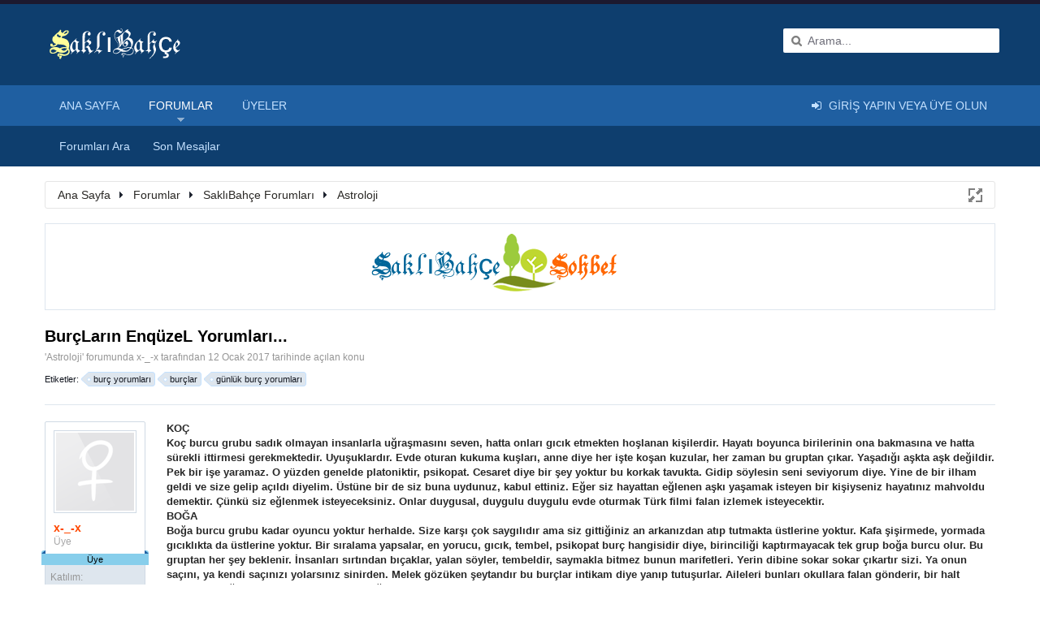

--- FILE ---
content_type: text/html; charset=UTF-8
request_url: https://www.saklibahce.org/forum/threads/bur%C3%A7lar%C4%B1n-enq%C3%BCzel-yorumlar%C4%B1.254/
body_size: 16077
content:
<!DOCTYPE html>
<html id="XenForo" lang="tr-TR" dir="LTR" class="Public NoJs LoggedOut NoSidebar RunDeferred Responsive" xmlns:fb="http://www.facebook.com/2008/fbml">
<head>

	<meta charset="utf-8" />
	<meta http-equiv="X-UA-Compatible" content="IE=Edge,chrome=1" />
	
		<meta name="viewport" content="width=device-width, initial-scale=1" />
	
	
		<base href="https://www.saklibahce.org/forum/" />
		<script>
			var _b = document.getElementsByTagName('base')[0], _bH = "https://www.saklibahce.org/forum/";
			if (_b && _b.href != _bH) _b.href = _bH;
		</script>
	

	<title>BurçLarın EnqüzeL Yorumları... | Türkiye&#039;nin Saklı Güncel Paylaşım Forum Adresleri</title>
	
	<noscript><style>.JsOnly, .jsOnly { display: none !important; }</style></noscript>
	<link rel="stylesheet" href="css.php?css=xenforo,form,public&amp;style=9&amp;dir=LTR&amp;d=1769624504" />
	<link rel="stylesheet" type="text/css" href="misc/custom-node-icons?d=1491038950" /><link rel="stylesheet" href="css.php?css=bb_code,likes_summary,login_bar,message,message_user_info,notices,panel_scroller,share_page,thread_view&amp;style=9&amp;dir=LTR&amp;d=1769624504" />
	
	

	
		<script src="js/jquery/jquery-1.11.0.min.js"></script>	
		
	<script src="js/xenforo/xenforo.js?_v=791b0cb2"></script>
	<link href="//netdna.bootstrapcdn.com/font-awesome/4.1.0/css/font-awesome.min.css" rel="stylesheet">

	
	<link href='//fonts.googleapis.com/css?family=Open+Sans:400italic,600italic,400,600&subset=latin,vietnamese,cyrillic-ext,greek-ext,cyrillic,latin-ext,greek' rel='stylesheet' type='text/css'>
	<link rel="apple-touch-icon" href="https://www.saklibahce.org/forum/styles/brivium/Nitrogen/xenforo/logo.og.png" />
	<link rel="alternate" type="application/rss+xml" title="Türkiye&#039;nin Saklı Güncel Paylaşım Forum Adresleri için RSS beslemeleri" href="forums/-/index.rss" />
	
	
	<link rel="canonical" href="http://saklibahce.org/forum/threads/bur%C3%A7lar%C4%B1n-enq%C3%BCzel-yorumlar%C4%B1.254/" />
	<meta name="description" content="KOÇ
Koç burcu grubu sadık olmayan insanlarla uğraşmasını seven, hatta onları gıcık etmekten hoşlanan kişilerdir. Hayatı boyunca birilerinin ona..." />	<meta property="og:site_name" content="Türkiye&#039;nin Saklı Güncel Paylaşım Forum Adresleri" />
	<meta property="og:image" content="https://www.saklibahce.org/forum/styles/brivium/Nitrogen/xenforo/avatars/avatar_female_m.png" />
	<meta property="og:image" content="https://www.saklibahce.org/forum/styles/brivium/Nitrogen/xenforo/logo.og.png" />
	<meta property="og:type" content="article" />
	<meta property="og:url" content="http://saklibahce.org/forum/threads/bur%C3%A7lar%C4%B1n-enq%C3%BCzel-yorumlar%C4%B1.254/" />
	<meta property="og:title" content="BurçLarın EnqüzeL Yorumları..." />
	<meta property="og:description" content="KOÇ
Koç burcu grubu sadık olmayan insanlarla uğraşmasını seven, hatta onları gıcık etmekten hoşlanan kişilerdir. Hayatı boyunca birilerinin ona..." />
	
	
	

</head>

<body class="node31 node1 SelectQuotable">



	

<div id="loginBar">
	<div class="pageWidth">
		<div class="pageContent">
			
			<span class="helper"></span>

			
		</div>
	</div>
</div>


<div id="headerMover">
	<div id="headerProxy"></div>

<div id="content" class="thread_view">
	<div class="pageWidth">
		<div class="pageContent">
			<!-- main content area -->
			
			
			
			
					
				<div class="breadBoxTop ">
					
					

<nav>
	
		
			
				
			
		
			
				
			
		
	

	<fieldset class="breadcrumb">
		<a href="misc/quick-navigation-menu?selected=node-31" class="OverlayTrigger jumpMenuTrigger" data-cacheOverlay="true" title="Hızlı navigasyonu aç"><!--Geçiş...--></a>
			
		<div class="boardTitle"><strong>Türkiye&#039;nin Saklı Güncel Paylaşım Forum Adresleri</strong></div>
		
		<span class="crumbs">
			
				<span class="crust homeCrumb" itemscope="itemscope" itemtype="http://data-vocabulary.org/Breadcrumb">
					<a href="http://saklibahce.org/forum" class="crumb" rel="up" itemprop="url"><span itemprop="title">Ana Sayfa</span></a>
					<span class="arrow"><span></span></span>
				</span>
			
			
			
				<span class="crust selectedTabCrumb" itemscope="itemscope" itemtype="http://data-vocabulary.org/Breadcrumb">
					<a href="https://www.saklibahce.org/forum/" class="crumb" rel="up" itemprop="url"><span itemprop="title">Forumlar</span></a>
					<span class="arrow"><span>&gt;</span></span>
				</span>
			
			
			
				
					<span class="crust" itemscope="itemscope" itemtype="http://data-vocabulary.org/Breadcrumb">
						<a href="https://www.saklibahce.org/forum/#saklibahce-forumlari.1" class="crumb" rel="up" itemprop="url"><span itemprop="title">SaklıBahçe Forumları</span></a>
						<span class="arrow"><span>&gt;</span></span>
					</span>
				
					<span class="crust" itemscope="itemscope" itemtype="http://data-vocabulary.org/Breadcrumb">
						<a href="https://www.saklibahce.org/forum/forums/astroloji.31/" class="crumb" rel="up" itemprop="url"><span itemprop="title">Astroloji</span></a>
						<span class="arrow"><span>&gt;</span></span>
					</span>
				
			
		</span>
	</fieldset>
</nav>
				</div>
			
			
			
							
			
			
			
			
											
						<!--[if lt IE 8]>
							<p class="importantMessage">Çok eski bir web tarayıcısı kullanıyorsunuz. Bu veya diğer siteleri görüntülemekte sorunlar yaşayabilirsiniz..<br />Tarayıcınızı güncellemeli veya <a href="https://www.google.com/chrome/browser/" target="_blank">alternatif bir tarayıcı</a> kullanmalısınız.</p>
						<![endif]-->

						
						





<div class="PanelScroller Notices" data-vertical="0" data-speed="400" data-interval="4000">
	<div class="scrollContainer">
		<div class="PanelContainer">
			<ol class="Panels">
				
					<li class="panel Notice DismissParent notice_1 " data-notice="1">
	
	<div class="baseHtml noticeContent"><center><a href="http://www.saklibahce.org/sohbet/"><img src="http://saklibahce.org/images/blogimg.png" alt="Sohbet"></a></center></div>
	
	
</li>
				
			</ol>
		</div>
	</div>
	
	
</div>



						
						
						
						
						
												
							<!-- h1 title, description -->
							<div class="titleBar">
								
								<h1>BurçLarın EnqüzeL Yorumları...</h1>
								
								<p id="pageDescription" class="muted ">
	'<a href="forums/astroloji.31/">Astroloji</a>' forumunda <a href="members/x-_-x.22/" class="username" dir="auto">x-_-x</a> tarafından <a href="threads/bur%C3%A7lar%C4%B1n-enq%C3%BCzel-yorumlar%C4%B1.254/"><span class="DateTime" title="12 Ocak 2017  17:27">12 Ocak 2017</span></a> tarihinde açılan konu
</p>
								
							</div>
						
						
						
						
						
						
						<!-- main template -->
						


















	<div class="tagBlock TagContainer">
	Etiketler:
	
		<ul class="tagList">
		
			<li><a href="tags/burc-yorumlari/" class="tag"><span class="arrow"></span>burç yorumları</a></li>
		
			<li><a href="tags/burclar/" class="tag"><span class="arrow"></span>burçlar</a></li>
		
			<li><a href="tags/guenluek-burc-yorumlari/" class="tag"><span class="arrow"></span>günlük burç yorumları</a></li>
		
		</ul>
	
	
</div>










	




<div class="pageNavLinkGroup">
	<div class="linkGroup SelectionCountContainer">
		
		
	</div>

	
</div>





<form action="inline-mod/post/switch" method="post"
	class="InlineModForm section"
	data-cookieName="posts"
	data-controls="#InlineModControls"
	data-imodOptions="#ModerationSelect option">

	<ol class="messageList" id="messageList">
		
			
				


<li id="post-474" class="message   " data-author="x-_-x">

	

<div class="messageUserInfo" itemscope="itemscope" itemtype="http://data-vocabulary.org/Person">	
<div class="messageUserBlock ">
	
		<div class="avatarHolder">
			<span class="helper"></span>
			<a href="members/x-_-x.22/" class="avatar Av22m" data-avatarhtml="true"><img src="styles/brivium/Nitrogen/xenforo/avatars/avatar_female_m.png" width="96" height="96" alt="x-_-x" /></a>
			
			<!-- slot: message_user_info_avatar -->
		</div>
	


	
		<h3 class="userText">
			<a href="members/x-_-x.22/" class="username" dir="auto" itemprop="name">x-_-x</a>
			<em class="userTitle" itemprop="title">Üye</em>
			<em class="userBanner bannerSkyBlue wrapped" itemprop="title"><span class="before"></span><strong>Üye</strong><span class="after"></span></em>
			<!-- slot: message_user_info_text -->
		</h3>
	
		
	
		<div class="extraUserInfo">
			
			
				
					<dl class="pairsJustified">
						<dt>Katılım:</dt>
						<dd>11 Ocak 2017</dd>
					</dl>
				
				
				
					<dl class="pairsJustified">
						<dt>Mesaj:</dt>
						<dd><a href="search/member?user_id=22" class="concealed" rel="nofollow">38</a></dd>
					</dl>
				
				
				
					<dl class="pairsJustified">
						<dt>Alınan Beğeniler:</dt>
						<dd>40</dd>
					</dl>
				
				
				
					<dl class="pairsJustified">
						<dt>Ödül Puanları:</dt>
						<dd><a href="members/x-_-x.22/trophies" class="OverlayTrigger concealed">18</a></dd>
					</dl>
				
			
				
					<dl class="pairsJustified">
						<dt>Cinsiyet:</dt>
						<dd>Kadın</dd>
					</dl>
				
				
				
				
				
			
				
							
						
			
			
		</div>
	
		


	<span class="arrow"><span></span></span>
</div>
</div>

	<div class="messageInfo primaryContent">
		
		
		
		
		
		<div class="messageContent">		
			<article>
				<blockquote class="messageText SelectQuoteContainer ugc baseHtml">
					
					<b> KOÇ<br />
Koç burcu grubu sadık olmayan insanlarla uğraşmasını seven, hatta onları gıcık etmekten hoşlanan kişilerdir. Hayatı boyunca birilerinin ona bakmasına ve hatta sürekli ittirmesi gerekmektedir. Uyuşuklardır. Evde oturan kukuma kuşları, anne diye her işte koşan kuzular, her zaman bu gruptan çıkar. Yaşadığı aşkta aşk değildir. Pek bir işe yaramaz. O yüzden genelde platoniktir, psikopat. Cesaret diye bir şey yoktur bu korkak tavukta. Gidip söylesin seni seviyorum diye. Yine de bir ilham geldi ve size gelip açıldı diyelim. Üstüne bir de siz buna uydunuz, kabul ettiniz. Eğer siz hayattan eğlenen aşkı yaşamak isteyen bir kişiyseniz hayatınız mahvoldu demektir. Çünkü siz eğlenmek isteyeceksiniz. Onlar duygusal, duygulu duygulu evde oturmak Türk filmi falan izlemek isteyecektir. <br />
BOĞA<br />
Boğa burcu grubu kadar oyuncu yoktur herhalde. Size karşı çok saygılıdır ama siz gittiğiniz an arkanızdan atıp tutmakta üstlerine yoktur. Kafa şişirmede, yormada gıcıklıkta da üstlerine yoktur. Bir sıralama yapsalar, en yorucu, gıcık, tembel, psikopat burç hangisidir diye, birinciliği kaptırmayacak tek grup boğa burcu olur. Bu gruptan her şey beklenir. İnsanları sırtından bıçaklar, yalan söyler, tembeldir, saymakla bitmez bunun marifetleri. Yerin dibine sokar sokar çıkartır sizi. Ya onun saçını, ya kendi saçınızı yolarsınız sinirden. Melek gözüken şeytandır bu burçlar intikam diye yanıp tutuşurlar. Aileleri bunları okullara falan gönderir, bir halt olamazlar. Eğer babası fabrikatör falan değilse, hayatları mahvolmuş demektir.<br />
İKİZLER<br />
İkizler burcu. Dönek yalancılara geldik, iki ya da dört yüz olabilir bu burçlar. Karakterlerinden yol döşenir. O kadar çoktur bunlarda. Her ne kadar çok karaktere sahip olsa da, tek başına hiçbir işe yaramaz bu asalak. İnsanları tatlı diliyle sokan bir yılandır. Dedikoducu, insanların arkasından kuyusunu kazan bir tiptir bu ikizler burcu. Çok iyi yalan söyler, her zaman insanları kandırır. Sır asla tutamaz, ağzındaki bakla asla ıslanmaz. Hemen herkese yetiştirir ayaklı gazete. Çalışmaya falan gelmez bu burçlar. Anca eğlensin, sıkı yönetime asla gelemez bu. Laf olsun, torba dolsun; boş konuşmakta üstüne yoktur bu asalakların.Biri bir şey söylediği zaman sadece o söylediği için yapar. Hatta evliliği bile evlenmek için sadece milletin dilinden kurtulmak için kabul eder. <br />
YENGEÇ<br />
Yengeç burcu olanlar, kendini çok zeki sanan çokbilmişler. Bilmişlikleri kadar da saflardır. Her şeye herkese inanır bu saflar. Bir kişinin ardından ölünceye kadar yas tutarlar. Her şeyin iyi olacağına inanan küçük polyannalardır bu burçlar. Aman Allah’ım dedirtir artık size. Yetmezmiş gibi dış görünüş delisidir bu burçlar. Kıyafetim oldu mu? ayakkabı uyar mı? kravatım yakışmış mı? gibi sorularla sizi deliye çevirir. Bu yengeçlere yanlışlıkla bir güzel söz söyleyin, yapışır size. Yengeç burcu olanları kızdırırsanız bile, bir iltifat etmenizle hemen size geri dönecektir bu asalaklar. Bu çokbilmişler her şeyin en iyisini, en güzelini, en doğrusunu, her zaman kendilerinin bildiğini sanır. Bencildirler, kimseyi düşünmezler; kendilerinden başka. Ailesi de olsa, arkadaşı da olsa ve hatta eşi sevgilisi de olsa, onun umurunda değildir. Tek gerçek vardır, oda kendisidir. Her şey o gerçeğin etrafında döner, ona göre ve bu döngüyü bozan herkesi çıkaracaktır hayatından, gözünü kırpmadan. Ama her zaman güveneceği bir kişi olsun ister. <br />
 ASLAN<br />
Bu burçlar kendilerini göklerde sanır. Asla inmeyen ve her zaman insanlara yukardan bakan aslanlar, kendilerini çok beğenmiş insanlardır. Asla kendine toz kondurmaz. İnsanlar onun hakkında yorum yapamaz, kötüleyemez. Aynasız tuvalete bile gitmez. Kendisinde şeytandan bir parça olduğunu düşünür. Bu yüzden çok zeki ve üstün olduğunu düşünen aslan burcu, o olmazsa dünyanın başına yıkılacağını düşünür. Her şeyin mahvolacağını, her şeyin yanlış gideceğini düşünür. Aslında en büyük yanlış kendisidir. Bir odaya kapatmayı denersek bu aslanı, iki güne nalları diker ve hatta o odaya ayna koymazsak iki gün bile sürmez bunlardan kurtulmak. Özgürlüklerine düşkündürler ama bir o kadar da saftırlar. <br />
BAŞAK<br />
Başaklar ah başaklar. Hemen her şeye uyum sağlayabilen asalaklar. Her şeye uyum sağlar dediğime bakmayın, başka çareleri olmadığı için öyledirler. Çünkü başka türlü kendilerine arkadaş ortamı bulamazlar. Çevredekileri kaybetmemek için kendi fikirlerini bırak savunmayı, söylemezler bile bu burçlar. Bu tipleme herkesin isteyeceği tiplemedir. Çünkü başak burcunun her şeye he denmesi bütün insanların isteyeceği bir tiptir. Su ver tamam. Kalem al tamam. Şunları getir tamam. Dünya başak burçlarına güzel. Başakların tek rahatsız edici yönleri, insanların gözlerine dik dik bakmasıdır herhalde. İsteyerek yapmasa da rahatsız eder. Efendidirler, saygılıdırlar dışarı karşı ama, içten pazarlıkçı derler ya, o biçimdir bu burçlar.<br />
TERAZİ<br />
Terazi burcu mu? Aman aman düşman başına. Bunun kadar konuşanını bulamazsınız. Konuşmaya başladığı zaman, susmak bilmez. İnsanlara karşı soğuktur, tepeden bakar. İnsanlar onun için bir böcektir, ezmekten hoşlanır. Bu soğuk nevaleyi en çok kendisi sever. Başka da kimse bunu çok sevmez. Canınız mı sıkıldı? Sakın teraziyi aramayın. Sıkkın olan canınızı daha çok sıkar. Moraliniz ufak bir şeyden bile bozuksa, onunla konuştuktan sonra depresyona girmiş, hayattan, insanlardan ve hatta kendinizden bile nefret eden bir kişiye dönüşebilirsiniz. Kafasını her şeye takan bu tip, size aynı şeyi aşılar. Siz de her şeyi takmaya başlar, ona benzersiniz. Onun gibi davranır, onun gibi insanları bıktırırsınız. Aklı gelir gider dengesizdir terazi burcu. Bu yüzden bir günü bir gününü tutmaz. Bir gün size melektir bir gün şeytan. Arkanızdan vurur sizi. Terazi burcu, tam bir dedikodu makinesidir. Sırlar esrarengiz olaylar onun işidir. Kim kiminle ne yapmış? kim kiminle nereye gitmiş? kim ne etmiş? bu burçlar için her zaman merak konusudur. Her şeyi bir yerlerden duyarlar, görürler. <br />
AKREP<br />
Etrafı tarafından sakin ve pozitif görünen akrep burcu içten pazarlıkçıdır. Temiz kalpli gözükürler ama o kalp yalan ve fesatlıkla doludur. Şüpheci, kıskanç, iki hatta çok yüzlünün tekidir. Tam bir tiyatrocudur. İnsanları parmağında oynatmaktan büyük haz duyar. Ve bunu yaparken hala bir meleği oynar. Size hangi yüzünü göstereceğini bilemezsiniz. Kalbinizi kırdıysa masum bir meleği oynar ve sizi çok kolay avucunun içine alır. Bazen çok şefkatli olur. Ona güvenmeniz gerektiğini düşünürsünüz. Güvenmeye başladığınız an saldırgan bir köpek gibi size saldırır. Korkutucudur ve tehlikelidir bu burçlar. Yüzünüze gülüyor diye sakın onu iyi niyetli sanmayın. Altında mutlaka onun çıkarı vardır ve o çıkarını sizden temin ettikten sonra, sizin canınızı yakabilir. Tahmin edemeyeceğiniz kadar bencildir. “Allah düşmanımın başına vermesin.” Sözü kesinlikle akrep burcu için söylenmiştir. Kafaya bir şey koymasın, yapmadan elde etmeden bırakmaz inatçıdır. Canının yanacağını bile bilse yapar onu mendebur. <br />
YAY<br />
Yaylar. Adının verdiği bir özellik olsa gerek, yay burcu olanlar gevşeyen lastikler gibidir. Bunların ağızları gevşektir. Gevezedirler, sürekli konuşurlar. Geyik ver ona, sohbet, gırgır ver, başka bir şey istemez bu burçlar. Anca konuşsunlar. Kafasına saksı düşsün, bir yerin çatısı uçsun da, bunun kafasına düşsün diye dua edersiniz. Ne kadar konuşsa da, yorulmayışı sizin sinirlerinizi daha da gerebilir. Onu boğmaya çalışabilirsiniz. Adamlar boş mezar görse, içine girerler. Böyle beleşçilerdir. Kendilerini sever beğenirler. Ben yaptım, ben verdim, ben aldım, her şeyi ben ben ben. Ben havalarına girdiklerinde, insanın, gırtlağını sıkası gelir. Heyecana bayılır bu burçlar heyecan olsun diye apartmanın tepesinden paraşütle atlayacak kadar tuhaftırlar. Özgürlüğüne en düşkün olan gruptur bu burçlar. Bukalemun gibi, ortamdan ortama değişirler. <br />
OĞLAK<br />
Ah şu oğlak burçları. İnatlarını kırmak imkansızdır bunların. Gururludurlar, hem de çok. Dobralıkla şapşallığı birbirine karıştırır her zaman. Her zaman sinirlidir oğlak burcu olanlar. En ufak bir şeyde sinir krizine girebilir, etrafa zarar verebilirler. Onun için daha kelimesi yoktur. Mesela, bir şey ya iyidir, ya da kötü. Daha iyi, daha kötü kesinlikle dağarcığında bulunmaz. İki durum arasında kaldığında afallar bu burçlar. Çünkü kıyaslama becerisi oldukça düşüktür. Bazen en basit şeyleri ayırt bile edemez. Bunun yüzünden çok mecbur kalmadıkça saçını bile kestirmez. hatta bazen de yıkanmaz bile. Biraz kalın kafalıdır bu burçlar. Bir şeyler anlatmak zordur. On kere de anlatsanız anlamaz derler ya, o biçimdir. Bazen de anlamış gibi davranıp farklı farklı şeyler söyleyebilir. Bu sizi daha da deli edecektir. Daha çok aklı eğlencede ve arkadaşlarındadır. Eğlenmek hayatıdır. Arkadaşlarıyla zaman geçirmek ona çok hoş gelir.<br />
KOVA<br />
Kova burcu başına kova geçsin çıkmasın emi. Böyle bir yaşantı görülmemiştir. Kaprisler komplekslerle nasıl yaşanır? Kova burcundaki görgüsüzlük kimde var? Kimde var özentiliğin bu kadarı? Değişime de açık değildir kova burcu olanlar. Asla kararlarından da vazgeçmez dik kafalının tekidir. Değişimin “d” sini bilmeyen bu burçlar kendini bir numara olarak görür ve asla olumsuz bir şeyi kabul etmez. Dünyanın merkezi kendisidir ve her şey onun etrafında dönmelidir. Dönmeyenler hayatından çıkıp gitmelidir. Okulda da orta halli sınıfından hiç çıkamamıştır. Bırakın okulu, bu uyuz büyüdüğünde de sırf yorulmasın diye kolay işlerde çalışmıştır her zaman. Kapasitesi daha fazlasını kaldırmaz. Aslında kafa çalışır ama fiziksel olarak kaldıramaz. <br />
BALIK<br />
Balık kadar saf bir grup dünyaya gelmemiştir herhalde. Yüzyıllar boyu yaşasa bir gram büyümez çocuk kalır balık burcu olanlar. Her şeye küser, alınır, insanları bıktırana kadar da barışmaz. Ufacık bir kelime, sizinle bir ay konuşmamasına sebep olabilir. Elinden şekeri alınmış çocuk gibi ağlar ve nazlanır. Önüne birçok fırsat çıkar bizim bu asalağımızın ama, bir tanesini bile becerecek kadar kapasiteye sahip değildir. Çalışmayı falan da sevmez. Tembelin tekidir bu burç. Yaşamı boyunca kolay yoldan para bulmakla meşgul olur ve her zaman bunu hayal eder.</b>
					<div class="messageTextEndMarker">&nbsp;</div>
				</blockquote>
			</article>
			
			
		</div>
		
		
		
		
		
		
		
				
		<div class="messageMeta ToggleTriggerAnchor">
			
			<div class="privateControls">
				
				<span class="item muted">
					<span class="authorEnd"><a href="members/x-_-x.22/" class="username author" dir="auto">x-_-x</a>,</span>
					<a href="threads/bur%C3%A7lar%C4%B1n-enq%C3%BCzel-yorumlar%C4%B1.254/" title="Kalıcı Link" class="datePermalink"><span class="DateTime" title="12 Ocak 2017  17:27">12 Ocak 2017</span></a>
				</span>
				
				
				
				
				
				
				
				
				
				
				
			</div>
			
			<div class="publicControls">
				<a href="threads/bur%C3%A7lar%C4%B1n-enq%C3%BCzel-yorumlar%C4%B1.254/" title="Kalıcı Link" class="item muted postNumber hashPermalink OverlayTrigger" data-href="posts/474/permalink">#1</a>
				
				
				
				
			</div>
		</div>
	
		
		<div id="likes-post-474">
	
	<div class="likesSummary secondaryContent">
		<span class="LikeText">
			<a href="members/garfield.3/" class="username" dir="auto">garfield</a> ve <a href="members/yaren.9/" class="username" dir="auto">YaRen</a> bunu beğendi.
		</span>
	</div>
</div>
	</div>

	
	
	
	
</li>



			
		
		
	</ol>

	

	<input type="hidden" name="_xfToken" value="" />

</form>

	<div class="pageNavLinkGroup">
			
				<div class="linkGroup">
					
						<label for="LoginControl"><a href="login/" class="concealed element">(Yanıt vermek için üye olmalı veya giriş yapmalısınız)</a></label>
					
				</div>
			
			<div class="linkGroup" style="display: none"><a href="javascript:" class="muted JsOnly DisplayIgnoredContent Tooltip" title=" tarafından gizli içerikleri göster">Engellenmiş İçeriği Göster</a></div>

			
	</div>













	



	

	<div class="sharePage">
		<h3 class="textHeading larger">Bu Sayfayı Paylaş</h3>
		
			
			
				<div class="tweet shareControl">
					<a href="https://twitter.com/share" class="twitter-share-button"
						data-count="horizontal"
						data-lang="tr-TR"
						data-url="http://saklibahce.org/forum/threads/bur%C3%A7lar%C4%B1n-enq%C3%BCzel-yorumlar%C4%B1.254/"
						data-text="BurçLarın EnqüzeL Yorumları..."
						
						>Tweet</a>
				</div>
			
			
			
				<div class="facebookLike shareControl">
					
					<div class="fb-like" data-href="http://saklibahce.org/forum/threads/bur%C3%A7lar%C4%B1n-enq%C3%BCzel-yorumlar%C4%B1.254/" data-width="400" data-layout="standard" data-action="like" data-show-faces="true" data-colorscheme="light"></div>
				</div>
			
			
		
	</div>

						
						
						
						
							<!-- login form, to be moved to the upper drop-down -->
							







<form action="login/login" method="post" class="xenForm " id="login" style="display:none">

	

	<div class="ctrlWrapper">
		<dl class="ctrlUnit">
			<dt><label for="LoginControl">Kullanıcı adınız veya email adresiniz:</label></dt>
			<dd><input type="text" name="login" id="LoginControl" class="textCtrl" tabindex="101" /></dd>
		</dl>
	
	
		<dl class="ctrlUnit">
			<dt>
				<label for="ctrl_password">Zaten hesabınız var mı?</label>
			</dt>
			<dd>
				<ul>
					<li><label for="ctrl_not_registered"><input type="radio" name="register" value="1" id="ctrl_not_registered" tabindex="105" />
						Hayır, şimdi hesap oluştur</label></li>
					<li><label for="ctrl_registered"><input type="radio" name="register" value="0" id="ctrl_registered" tabindex="105" checked="checked" class="Disabler" />
						Evet, ve şifrem şu:</label></li>
					<li id="ctrl_registered_Disabler">
						<input type="password" name="password" class="textCtrl" id="ctrl_password" tabindex="102" />
						<div class="lostPassword"><a href="lost-password/" class="OverlayTrigger OverlayCloser" tabindex="106">Şifrenizi mi unuttunuz?</a></div>
					</li>
				</ul>
			</dd>
		</dl>
	
		
		<dl class="ctrlUnit submitUnit">
			<dt></dt>
			<dd>
				<input type="submit" class="button primary" value="Giriş Yap" tabindex="104" data-loginPhrase="Giriş Yap" data-signupPhrase="Üye ol" />
				<label for="ctrl_remember" class="rememberPassword"><input type="checkbox" name="remember" value="1" id="ctrl_remember" tabindex="103" /> Beni hatırla</label>
			</dd>
		</dl>
	</div>

	<input type="hidden" name="cookie_check" value="1" />
	<input type="hidden" name="redirect" value="/forum/threads/bur%C3%A7lar%C4%B1n-enq%C3%BCzel-yorumlar%C4%B1.254/" />
	<input type="hidden" name="_xfToken" value="" />

</form>
						
						
					
			
				
					
			<div class="breadBoxBottom">

<nav>
	

	<fieldset class="breadcrumb">
		<a href="misc/quick-navigation-menu?selected=node-31" class="OverlayTrigger jumpMenuTrigger" data-cacheOverlay="true" title="Hızlı navigasyonu aç"><!--Geçiş...--></a>
			
		<div class="boardTitle"><strong>Türkiye&#039;nin Saklı Güncel Paylaşım Forum Adresleri</strong></div>
		
		<span class="crumbs">
			
				<span class="crust homeCrumb">
					<a href="http://saklibahce.org/forum" class="crumb"><span>Ana Sayfa</span></a>
					<span class="arrow"><span></span></span>
				</span>
			
			
			
				<span class="crust selectedTabCrumb">
					<a href="https://www.saklibahce.org/forum/" class="crumb"><span>Forumlar</span></a>
					<span class="arrow"><span>&gt;</span></span>
				</span>
			
			
			
				
					<span class="crust">
						<a href="https://www.saklibahce.org/forum/#saklibahce-forumlari.1" class="crumb"><span>SaklıBahçe Forumları</span></a>
						<span class="arrow"><span>&gt;</span></span>
					</span>
				
					<span class="crust">
						<a href="https://www.saklibahce.org/forum/forums/astroloji.31/" class="crumb"><span>Astroloji</span></a>
						<span class="arrow"><span>&gt;</span></span>
					</span>
				
			
		</span>
	</fieldset>
</nav></div>
			
			
						
			
						
		</div>
	</div>
</div>

<header>
	


<div id="header">
	<div id="logoBlock">
	<div class="pageWidth">
		<div class="pageContent">
			
			
			<div id="logo"><a href="http://saklibahce.org/forum">
				<span></span>
				<img src="styles/brivium/Nitrogen/xenforo/logo.png" alt="Türkiye&#039;nin Saklı Güncel Paylaşım Forum Adresleri" />
			</a></div>
			
			<span class="helper"></span>
		</div>
	</div>
</div>
	

<div id="navigation" class="withSearch">
<div class="pageWidth">
	<div class="pageContent">
		<nav>

<div class="navTabs">
	<ul class="publicTabs">
	
		<!-- home -->
		
			<li class="navTab home PopupClosed"><a href="http://saklibahce.org/forum" class="navLink">Ana Sayfa</a></li>
		
		
		
		<!-- extra tabs: home -->
		
		
		
		<!-- forums -->
		
			<li class="navTab forums selected">
			
				<a href="https://www.saklibahce.org/forum/" class="navLink">Forumlar</a>
				<a href="https://www.saklibahce.org/forum/" class="SplitCtrl" rel="Menu"></a>
				
				<div class="tabLinks forumsTabLinks">
					<div class="primaryContent menuHeader">
						<h3>Forumlar</h3>
						<div class="muted">Hızlı Bağlantılar</div>
					</div>
					<ul class="secondaryContent blockLinksList">
					
						
						<li><a href="search/?type=post">Forumları Ara</a></li>
						
						<li><a href="find-new/posts" rel="nofollow">Son Mesajlar</a></li>
					
					</ul>
				</div>
			</li>
		
		
		
		<!-- extra tabs: middle -->
		
		
		
		<!-- members -->
		
			<li class="navTab members Popup PopupControl PopupClosed">
			
				<a href="https://www.saklibahce.org/forum/members/" class="navLink">Üyeler</a>
				<a href="https://www.saklibahce.org/forum/members/" class="SplitCtrl" rel="Menu"></a>
				
				<div class="Menu JsOnly tabMenu membersTabLinks">
					<div class="primaryContent menuHeader">
						<h3>Üyeler</h3>
						<div class="muted">Hızlı Bağlantılar</div>
					</div>
					<ul class="secondaryContent blockLinksList">
					
						<li><a href="members/">Dikkat Çeken Üyeler</a></li>
						
						<li><a href="online/">Çevrimiçi Üyeler</a></li>
						<li><a href="recent-activity/">Olan Biten</a></li>
						
					
					</ul>
				</div>
			</li>
						
		
		<!-- extra tabs: end -->
		

		<!-- responsive popup -->
		<li class="navTab navigationHiddenTabs Popup PopupControl PopupClosed" style="display:none">	
						
			<a rel="Menu" class="navLink NoPopupGadget"><span class="menuIcon">Menü</span></a>
			
			<div class="Menu JsOnly blockLinksList primaryContent" id="NavigationHiddenMenu"></div>
		</li>
			
		
		<!-- no selection -->
		
		
	</ul>
	
	
	
		
		<ul class="visitorTabs right">
			<li class="navTab login PopupClosed">
				<label for="LoginControl">
					<a href="login/" class="navLink">
						<span class="fa fa-sign-in"></span> 
						<strong class="loginText">Giriş Yapın veya Üye Olun</strong>
					</a>	
				</label>
				
			</li>
		</ul>		
		
		
</div>

<span class="helper"></span>
			
		</nav>	
	</div>
	</div>
</div>
	

<div id="searchBar" class="pageWidth">
	
	<span id="QuickSearchPlaceholder" title="Arama">Arama</span>
	<fieldset id="QuickSearch">
		<form action="search/search" method="post" class="formPopup">
			
			<div class="primaryControls">
				<!-- block: primaryControls -->
				<input type="search" name="keywords" value="" class="textCtrl" placeholder="Arama..." title="Arama metninizi girip enter tuşuna basın" id="QuickSearchQuery" />				
				<!-- end block: primaryControls -->
			</div>
			
			<div class="secondaryControls">
				<div class="controlsWrapper">
				
					<!-- block: secondaryControls -->
					<dl class="ctrlUnit">
						<dt></dt>
						<dd><ul>
							<li><label><input type="checkbox" name="title_only" value="1"
								id="search_bar_title_only" class="AutoChecker"
								data-uncheck="#search_bar_thread" /> Sadece başlıklarda ara</label></li>
						</ul></dd>
					</dl>
				
					<dl class="ctrlUnit">
						<dt><label for="searchBar_users">Gönderen kullanıcı:</label></dt>
						<dd>
							<input type="text" name="users" value="" class="textCtrl AutoComplete" id="searchBar_users" />
							<p class="explain">İsimleri virgül ile ayırın.</p>
						</dd>
					</dl>
				
					<dl class="ctrlUnit">
						<dt><label for="searchBar_date">Şu tarihten yeni olanlar:</label></dt>
						<dd><input type="date" name="date" value="" class="textCtrl" id="searchBar_date" /></dd>
					</dl>
					
					
					<dl class="ctrlUnit">
						<dt></dt>
						<dd><ul>
								
									<li><label title="Sadece şunu ara BurçLarın EnqüzeL Yorumları..."><input type="checkbox" name="type[post][thread_id]" value="254"
	id="search_bar_thread" class="AutoChecker"
	data-uncheck="#search_bar_title_only, #search_bar_nodes" /> Sadece bu konuda ara</label></li>
								
									<li><label title="Sadece şunu ara Astroloji"><input type="checkbox" name="nodes[]" value="31"
	id="search_bar_nodes" class="Disabler AutoChecker" checked="checked"
	data-uncheck="#search_bar_thread" /> Sadece bu forumda ara</label>
	<ul id="search_bar_nodes_Disabler">
		<li><label><input type="checkbox" name="type[post][group_discussion]" value="1"
			id="search_bar_group_discussion" class="AutoChecker"
			data-uncheck="#search_bar_thread" /> Sonuçları konular halinde göster</label></li>
	</ul></li>
								
						</ul></dd>
					</dl>
					
				</div>
				<!-- end block: secondaryControls -->
				
				<dl class="ctrlUnit submitUnit clearfix">
					<dt></dt>
					<dd>
						<input type="submit" value="Arama" class="button primary Tooltip" title="Şimdi Bul" />
						<div class="Popup" id="commonSearches">
							<a rel="Menu" class="button NoPopupGadget Tooltip" title="Faydalı Aramalar" data-tipclass="flipped"><span class="arrowWidget"></span></a>
							<div class="Menu">
								<div class="primaryContent menuHeader">
									<h3>Faydalı Aramalar</h3>
								</div>
								<ul class="secondaryContent blockLinksList">
									<!-- block: useful_searches -->
									<li><a href="find-new/posts?recent=1" rel="nofollow">Son Mesajlar</a></li>
									
									<!-- end block: useful_searches -->
								</ul>
							</div>
						</div>
						<a href="search/" class="button moreOptions Tooltip" title="Gelişmiş Arama">Gelişmiş...</a>
					</dd>
				</dl>
				
			</div>
			
			<input type="hidden" name="_xfToken" value="" />
		</form>		
	</fieldset>
	
</div>
</div>

	
	
</header>

</div>

<footer>
	


<div class="footer">
	<div class="pageWidth">
		<div class="pageContent">
		<ul>
		<li class="footerBlock footerBlock1">
			
			<div>
								<h3>HAKKIMIZDA</h3>
						<p class="text">Geçmişten Günümüzde, Kaliteli hizmet anlayışı ile Saklıbahçe forumlarında oldukça eğlenceli, keyifli zaman geçirebilirsiniz.

</p>
			<p class="social clearfix">
				<a href="http://facebook.com/saklibahce.org"><img src="styles/brivium/Nitrogen/extra/social-01.png" alt="image" /></a> 
				<a href="http://twitter.com/saklibahce_org"><img src="styles/brivium/Nitrogen/extra/social-02.png" alt="image" /></a> 
				<a href="http://plus.google.com/106170586689229198955"><img src="styles/brivium/Nitrogen/extra/social-03.png" alt="image" /></a>
				<a href="https://www.linkedin.com/in/saklibahce-org-800822135"><img src="styles/brivium/Nitrogen/extra/social-04.png" alt="image" /></a>
				<a href="#"><img src="styles/brivium/Nitrogen/extra/social-05.png" alt="image" /></a>
				<a href="https://tr.pinterest.com/saklibahceorg/"><img src="styles/brivium/Nitrogen/extra/social-06.png" alt="image" /></a>
				<a href="http://saklibahce.org/index.php?forums/-/index.rss"><img src="styles/brivium/Nitrogen/extra/social-07.png" alt="image" /></a>
				<a href="http://saklibahce.org/forum/"><img src="styles/brivium/Nitrogen/extra/social-08.png" alt="image" /></a>
				<a href="http://www.flickr.com/saklibahceorg"><img src="styles/brivium/Nitrogen/extra/social-09.png" alt="image" /></a>
				<a href="mailto:avrenbeyi@gmail.com"><img src="styles/brivium/Nitrogen/extra/social-10.png" alt="image" /></a>
				<a href="https://vimeo.com/user60844508"><img src="styles/brivium/Nitrogen/extra/social-11.png" alt="image" /></a>
				<a href="http://www.youtube.com/user/"><img src="styles/brivium/Nitrogen/extra/social-12.png" alt="image" /></a>
			</p>

			</div>
			
		</li>
		<li class="footerBlock footerBlock2">
			
			<div>
								<h3>FAYDALI BAĞLANTILAR</h3>
			<ul>
<a rel="nofollow" class="author" href="https://www.sohbet.club/" title="bedava sohbet adresi">bedava sohbet adresi</span></a>
<a rel="nofollow" class="author" href="https://gabile.sohbet.club/" title="gabile arkadaşlık">gabile arkadaşlık</span></a>
<a rel="nofollow" class="author" href="https://tam.sohbet.club/" title="tam sohbet">tam sohbet</span></a>
<a rel="nofollow" class="author" href="https://cinsel.sohbet.club/" title="cinsel sohbetci">cinsel sohbetci</span></a>
<a rel="nofollow" class="author" href="https://gay.sohbet.club/" title="gay sohbet sitesi">gay sohbet sitesi</span></a>
<a rel="nofollow" class="author" href="https://mirc.sohbet.club/" title="Türkçe mirc indir">türkçe mirc indir</span></a>
<a rel="nofollow" class="author" href="https://www.kolaysohbet.org/" title="kolaysohbet">kolay sohbet</span></a>
<a rel="nofollow" class="author" href="https://www.turkishchat.net/nurchat.html" title="nurchat">Nur Chat</span></a>
<a rel="nofollow" class="author" href="https://www.turkishchat.net/gabile-marjinal.html" title="gabile marcinal">Gabile Marjinal</span></a>
<a rel="nofollow" class="author" href="https://turk.sohbet.club" title="türk sohbet">turk sohbet</span></a>
<a rel="nofollow" class="author" href="https://kalbim.sohbet.club" title="kalbim chat">kalbim chat</span></a>
<a rel="nofollow" class="author" href="https://tr.sohbet.club" title="tr chat">tr sohbet</span></a>
<a rel="nofollow" class="author" href="https://dini.sohbet.club" title="dini chat">dini sohbet</span></a>
<a rel="nofollow" class="author" href="https://islami.sohbet.club" title="islami chat">islami sohbet</span></a>
<a rel="nofollow" class="author" href="https://seviyeli.sohbet.club" title="seviyeli chat">seviyeli sohbet</span></a>
<a rel="nofollow" class="author" href="https://yazgulu.sohbet.club" title="yazgülü chat">yazgulu sohbet</span></a>
<a rel="nofollow" class="author" href="https://almanya.sohbet.club" title="almanya chat">almanya sohbet</span></a>
<a rel="nofollow" class="author" href="https://amerika.sohbet.club" title="amerika chat">amerika sohbet</span></a>
<a rel="nofollow" class="author" href="https://belcika.sohbet.club" title="belcika chat">belcika sohbet</span></a>
<a rel="nofollow" class="author" href="https://www.trchat.com.tr" title="tr sohbet odaları">tr sohbet odaları</span></a>
<a rel="nofollow" class="author" href="https://www.baykus.org" title="sohbetodalari">dul sohbet odalari</span></a>
<a rel="nofollow" class="author" href="https://www.gabilecanli.com" title="gabile">gabile</span></a>
<a rel="nofollow" class="author" href="https://www.cinselesohbet.com" title="sex chat">sex chat</span></a>
<a rel="nofollow" class="author" href="https://mynet.sohbet.club" title="mynet sohbet odaları yaş grupları">mynet sohbet odaları yaş grupları</span></a>
<a rel="nofollow" class="author" href="https://marcinal.sohbet.club" title="marcinal gabile">marcinal gabile</span></a>
<a rel="nofollow" class="author" href="https://www.sevgisohbet.net" title="sevgi sohbet odaları">sevgi sohbet odaları</span></a>
<a rel="nofollow" class="author" href="https://www.kolaysohbet.com" title="kolay chat sitesi">kolay chat sitesi</span></a>
<a rel="nofollow" class="author" href="https://www.alemsohbet.net" title="alem muhabbet siteleri">alem muhabbet siteleri</span></a>
<a rel="nofollow" class="author" href="https://www.seviyelisohbet.net" title="seviyeli sohbet et">seviyeli sohbet et</span></a>
<a rel="nofollow" class="author" href="https://www.sehirsohbetodalari.com" title="şehir sohbet odaları">şehir sohbet odaları</span></a>
<a rel="nofollow" class="author" href="https://www.parasizsohbet.net" title="parasız sohbet odaları">parasız sohbet odaları</span></a>
<a rel="nofollow" class="author" href="https://www.yazgulu.net" title="yazgülü sohbet siteleri">yazgülü sohbet siteleri</span></a>
<a rel="nofollow" class="author" href="https://www.dinisohbetler.net" title="silami sohbet">silami sohbet</span></a>
<a rel="nofollow" class="author" href="https://www.turkishchat.net" title="türk sohbet siteleri">türk sohbet siteleri</span></a>
<a rel="nofollow" class="author" href="https://www.yazgulu.org" title="yazgülü sohbet">yazgülü sohbet</span></a>
<a rel="nofollow" class="author" href="https://www.islamchat.net" title="islami chat odaları">islami chat odaları</span></a>
<a rel="nofollow" class="author" href="https://www.goygoy.org/" title="bedava sohbet sitesi">bedava sohbet sitesi</span></a>
<a rel="nofollow" class="author" href="https://www.turkishchat.net/cinsel-sohbet/" title="cinsel sohbet sitesi">cinsel sohbet sitesi</span></a>
<a rel="nofollow" class="author" href="https://www.kolaysohbet.com/cinsel-sohbet.html" title="kolay cinsel sohbet">kolay cinsel sohbet</span></a>
<a rel="nofollow" class="author" href="https://www.yazgulu.net/cinsel-sohbet-odalari/" title="cinsel sohbet odaları">cinsel sohbet odaları</span></a>
<a rel="nofollow" class="author" href="https://www.yazgulu.net/yetiskin-sohbet/" title="yetişkin sohbet sitesi">yetişkin sohbet sitesi</span></a>
<a rel="nofollow" class="author" href="https://www.yazgulu.net/mynet-sohbet/" title="mynet sohbet">mynet sohbet</span></a>
<a rel="nofollow" class="author" href="https://www.yazgulu.net/parasiz-sohbet/" title="parasız chat sitesi">parasız chat sitesi</span></a>
<a rel="nofollow" class="author" href="https://www.yazgulu.net/erkeklerle-sohbet/" title="erkeklerle sohbet">erkeklerle sohbet</span></a>
<a rel="nofollow" class="author" href="https://www.yazgulu.net/esohbet/" title="e sohbet">e sohbet</span></a>
<a rel="nofollow" class="author" href="https://www.kolaysohbet.com/dul-sohbet.html" title="dul chat sitesi">dul chat sitesi</span></a>
<a rel="nofollow" class="author" href="https://www.yazgulu.net/tamsohbet-chat-tam-sohbet-odalari/" title="tamsohbet">tamsohbet</span></a>
<a rel="nofollow" class="author" href="https://www.turkishchat.net/tam-sohbet/" title="tamsohbet mobil">tamsohbet mobil</span></a>
<a rel="nofollow" class="author" href="https://www.kolaysohbet.com/tam-sohbet.html" title="tamsohbet.com">tamsohbet.com</span></a>
<a rel="nofollow" class="author" href="https://www.kolaysohbet.com/yetiskin-sohbet.html" title="yetişkin sohbet">yetişkin sohbet</span></a>
<a rel="nofollow" class="author" href="https://www.kolaysohbet.com/lez-sohbet.html" title="lezbiyen sohbet">lezbiyen sohbet</span></a>
<a rel="nofollow" class="author" href="https://www.kolaysohbet.com/bizim-mekan.html" title="bizimmekan">bizimmekan</span></a>
<a rel="nofollow" class="author" href="https://www.kolaysohbet.com/gay-sohbet/" title="gay sohbet">gay sohbet</span></a>

			</ul>

			</div>
			
		</li>
		<li class="footerBlock footerBlock2 footerBlock3">
			
			<div>
								<h3>FAYDALI BAĞLANTILAR</h3>
			<ul>
<a rel="nofollow" class="author" href="https://www.ometv.club/" title="omegla tv">omegla tv</span></a>
<a rel="nofollow" class="author" href="https://www.chatroulet.club/" title="chat rulet">chat rulet</span></a>
<a rel="nofollow" class="author" href="https://www.chatcanli.net/" title="canlı saray">canlı saray</span></a>
<a rel="nofollow" class="author" href="https://www.omeglatv.com/" title="omegle">omegle</span></a>
<a rel="nofollow" class="author" href="https://www.omeglatv.net/" title="omegla chat">omegla chat</span></a>
<a rel="nofollow" class="author" href="https://www.freygo.org/" title="görüntülü sohbet">görüntülü sohbet</span></a>
<a rel="nofollow" class="author" href="https://www.hastv.net/" title="canlı sohbet">canlı sohbet</span></a>
<a rel="nofollow" class="author" href="https://www.hastv.org/" title="görüntülü chat">görüntülü chat</span></a>
<a rel="nofollow" class="author" href="https://camchat.life/" title="camchat">camchat</span></a>
<a rel="nofollow" class="author" href="https://camlive.chat/" title="camlive chat">camlive chat</span></a>
<a rel="nofollow" class="author" href="https://coomeetv.com/" title="coomeetv">coomeetv</span></a>
<a rel="nofollow" class="author" href="https://talkrand.com/" title="TalkRand">TalkRand</span></a>
<a rel="nofollow" class="author" href="https://monkeytv.net/" title="monkey omegle">monkey omegle</span></a>
<a rel="nofollow" class="author" href="https://talkrand.live/" title="talkrand live chat">talkrand live chat</span></a>
<a rel="nofollow" class="author" href="https://omegle.digital/" title="omegle tv online">omegle tv online</span></a>
<a rel="nofollow" class="author" href="https://omeglefree.chat/" title="omefle free chat">omefle free chat</span></a>
<a rel="nofollow" class="author" href="https://omegletv.info/" title="omezle tv">omezle tv</span></a>
<a rel="nofollow" class="author" href="https://randomfree.chat/" title="random free chat">random free chat</span></a>
<a rel="nofollow" class="author" href="https://thundertv.chat/" title="thundr omegle">thundr omegle</span></a>
<a rel="nofollow" class="author" href="https://videocam.chat/" title="video cam chat">video cam chat</span></a>
<a rel="nofollow" class="author" href="https://www.finanstrend.net/" title="finans son dakika">finans son dakika</span></a>

			</ul>

			</div>
			
		</li>
		<li class="footerBlock footerBlock4">
			
			<div>
								<h3>Saklı Bahçe Forumları</h3>
<ul>
				<li><i class="fa fa-home"></i> www.saklibahce.org </li>
				<li><i class="fa fa-phone"></i> </li>
				<li><i class="fa fa-envelope-o"></i> info@saklibahce.org</li>
				<li><i class="fa fa-globe"></i> www.saklbahce.org/forum</li>
			</ul>

			</div>
			
		</li>
		</ul>
		
			
			<span class="helper"></span>
		</div>
	</div>
</div>

<div class="footerLegal">
	<div class="pageWidth">
		<div class="pageContent">
		
			<div id="copyright">
				<a href="https://xenforo.com" class="concealed">Forum software by XenForo&trade; <span>&copy;2010-2016 XenForo Ltd.</span></a> <a href="http://klavye.net" class="concealed" title="Cpanel web ve reseller hosting">Klavye.Net Web Hosting</a>
				<a href="http://brivium.com/xenforo-add-ons" title="Brivium XenForo Add-ons">XenForo Add-ons</a> & <a href="http://brivium.com/xenforo-styles" title="Brivium XenForo Style">XenForo Styles</a> ™ © 2012-2016 Brivium LLC.
			</div>
			
		
			<ul id="legal">
			
				
				<li>
					<a href="misc/style?redirect=%2Fforum%2Fthreads%2Fbur%25C3%25A7lar%25C4%25B1n-enq%25C3%25BCzel-yorumlar%25C4%25B1.254%2F" class="OverlayTrigger Tooltip" title="Tasarım Seçici" rel="nofollow">Nitrogen</a>
				</li>
				
				
			
			
				<li><a href="help/terms">Forum Kuralları</a></li>
				
			
			<li>
				<ul class="footerLinks">
			
				
					<li><a href="misc/contact" class="OverlayTrigger" data-overlayOptions="{&quot;fixed&quot;:false}">Bize Ulaşın</a></li>
				
				<li><a href="help/">Yardım</a></li>
				<li><a href="http://saklibahce.org/forum" class="homeLink">Ana Sayfa</a></li>
				<li><a href="/forum/threads/bur%C3%A7lar%C4%B1n-enq%C3%BCzel-yorumlar%C4%B1.254/#navigation" class="topLink"><i class="fa fa-angle-up fa-lg"></i></a></li>
				<li><a href="forums/-/index.rss" rel="alternate" class="globalFeed" target="_blank"
					title="Türkiye&#039;nin Saklı Güncel Paylaşım Forum Adresleri için RSS beslemeleri">RSS</a></li>
			
			</ul>
			</li>
			</ul>
			
			
			
			<span class="helper"></span>
		</div>
	</div>	
</div>


</footer>

<script>


jQuery.extend(true, XenForo,
{
	visitor: { user_id: 0 },
	serverTimeInfo:
	{
		now: 1769907818,
		today: 1769904000,
		todayDow: 0
	},
	_lightBoxUniversal: "0",
	_enableOverlays: "1",
	_animationSpeedMultiplier: "1",
	_overlayConfig:
	{
		top: "10%",
		speed: 200,
		closeSpeed: 100,
		mask:
		{
			color: "rgb(255, 255, 255)",
			opacity: "0.6",
			loadSpeed: 200,
			closeSpeed: 100
		}
	},
	_ignoredUsers: [],
	_loadedScripts: {"thread_view":true,"message":true,"bb_code":true,"message_user_info":true,"likes_summary":true,"share_page":true,"login_bar":true,"notices":true,"panel_scroller":true},
	_cookieConfig: { path: "/", domain: "", prefix: "xf_"},
	_csrfToken: "",
	_csrfRefreshUrl: "login/csrf-token-refresh",
	_jsVersion: "791b0cb2",
	_noRtnProtect: false,
	_noSocialLogin: false
});
jQuery.extend(XenForo.phrases,
{
	cancel: "İptal",

	a_moment_ago:    "Az önce",
	one_minute_ago:  "1 dakika önce",
	x_minutes_ago:   "%minutes% dakika önce",
	today_at_x:      "Bugün: %time%",
	yesterday_at_x:  "Dün %time%",
	day_x_at_time_y: "%day% %time%",

	day0: "Pazar",
	day1: "Pazartesi",
	day2: "Salı",
	day3: "Çarşamba",
	day4: "Perşembe",
	day5: "Cuma",
	day6: "Cumartesi",

	_months: "Ocak,Şubat,Mart,Nisan,Mayıs,Haziran,Temmuz,Ağustos,Eylül,Ekim,Kasım,Aralık",
	_daysShort: "Paz,Pzt,Sal,Çrş,Prş,Cum,Cts",

	following_error_occurred: "Şu hata meydana geldi",
	server_did_not_respond_in_time_try_again: "Sunucu zamanında yanıt vermedi. Tekrar deneyin.",
	logging_in: "Giriş yapılıyor",
	click_image_show_full_size_version: "Resmin tam boyutunu görmek için tıklayın.",
	show_hidden_content_by_x: "{names} tarafından gizli içerikleri göster"
});

// Facebook Javascript SDK
XenForo.Facebook.appId = "";
XenForo.Facebook.forceInit = true;


</script>
<script>
$(document).ready(function()
{
	$("#BRCopyright").remove();
});
</script>



</body>
</html>

--- FILE ---
content_type: text/css; charset=utf-8
request_url: https://www.saklibahce.org/forum/misc/custom-node-icons?d=1491038950
body_size: 70
content:
.node.node_2 .unread .nodeIcon {
	background: transparent url(https://www.saklibahce.org/forum/data/node-icons/2_1.jpg?1491038950) no-repeat top left  !important;
}
.node.node_2 .nodeIcon {
	background: transparent url(https://www.saklibahce.org/forum/data/node-icons/2_2.jpg?1491038950) no-repeat top left  !important;
}
.node.node_31 .nodeIcon {
	background: transparent url(https://www.saklibahce.org/forum/data/node-icons/31_1.jpg?1491038950) no-repeat top left !important;
}
.node.node_32 .nodeIcon {
	background: transparent url(https://www.saklibahce.org/forum/data/node-icons/32_1.jpg?1491038950) no-repeat top left !important;
}
.node.node_14 .nodeIcon {
	background: transparent url(https://www.saklibahce.org/forum/data/node-icons/14_1.jpg?1491038950) no-repeat top left !important;
}
.node.node_15 .nodeIcon {
	background: transparent url(https://www.saklibahce.org/forum/data/node-icons/15_1.jpg?1491038950) no-repeat top left !important;
}
.node.node_34 .nodeIcon {
	background: transparent url(https://www.saklibahce.org/forum/data/node-icons/34_1.jpg?1491038950) no-repeat top left !important;
}
.node.node_16 .nodeIcon {
	background: transparent url(https://www.saklibahce.org/forum/data/node-icons/16_1.jpg?1491038950) no-repeat top left !important;
}
.node.node_17 .nodeIcon {
	background: transparent url(https://www.saklibahce.org/forum/data/node-icons/17_1.jpg?1491038950) no-repeat top left !important;
}
.node.node_18 .nodeIcon {
	background: transparent url(https://www.saklibahce.org/forum/data/node-icons/18_1.jpg?1491038950) no-repeat top left !important;
}
.node.node_19 .nodeIcon {
	background: transparent url(https://www.saklibahce.org/forum/data/node-icons/19_1.jpg?1491038950) no-repeat top left !important;
}
.node.node_20 .nodeIcon {
	background: transparent url(https://www.saklibahce.org/forum/data/node-icons/20_1.jpg?1491038950) no-repeat top left !important;
}
.node.node_21 .nodeIcon {
	background: transparent url(https://www.saklibahce.org/forum/data/node-icons/21_1.jpg?1491038950) no-repeat top left !important;
}
.node.node_22 .nodeIcon {
	background: transparent url(https://www.saklibahce.org/forum/data/node-icons/22_1.jpg?1491038950) no-repeat top left !important;
}
.node.node_23 .nodeIcon {
	background: transparent url(https://www.saklibahce.org/forum/data/node-icons/23_1.jpg?1491038950) no-repeat top left !important;
}
.node.node_26 .nodeIcon {
	background: transparent url(https://www.saklibahce.org/forum/data/node-icons/26_1.jpg?1491038950) no-repeat top left !important;
}
.node.node_27 .nodeIcon {
	background: transparent url(https://www.saklibahce.org/forum/data/node-icons/27_1.jpg?1491038950) no-repeat top left !important;
}
.node.node_28 .nodeIcon {
	background: transparent url(https://www.saklibahce.org/forum/data/node-icons/28_1.jpg?1491038950) no-repeat top left !important;
}
